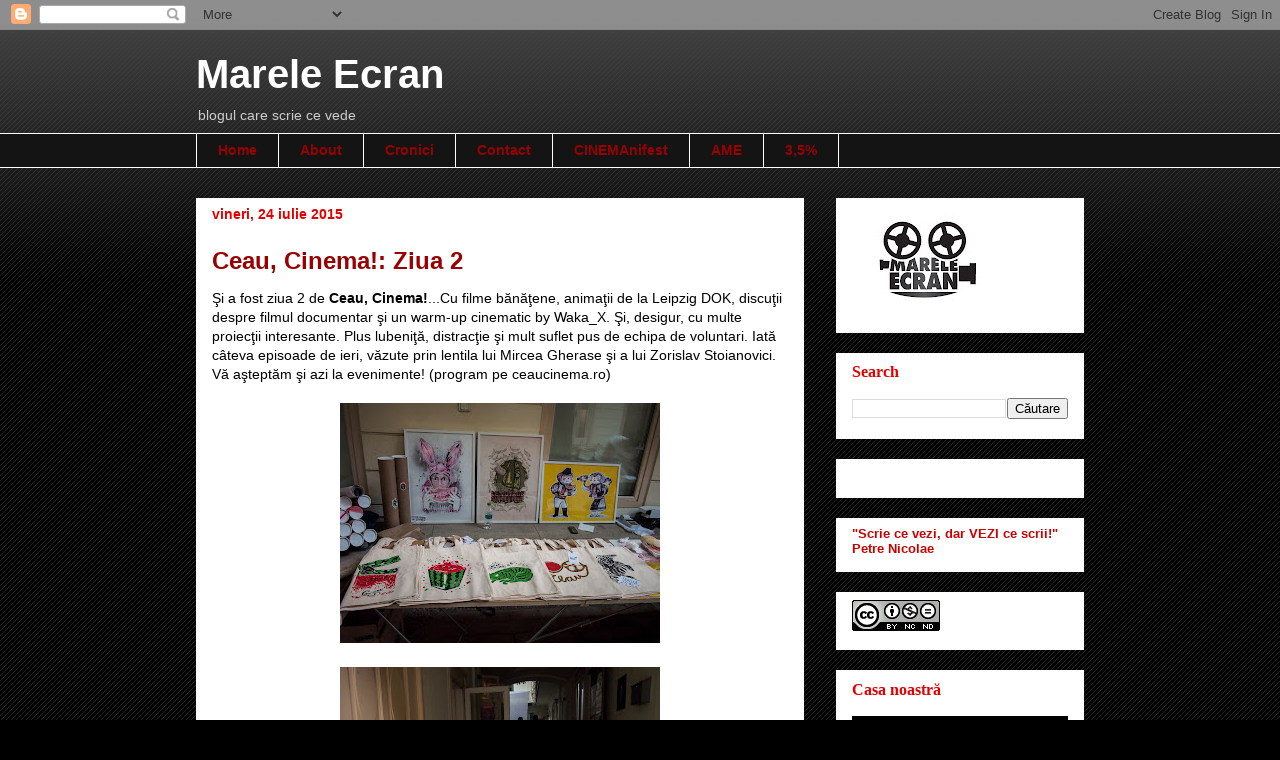

--- FILE ---
content_type: text/javascript; charset=UTF-8
request_url: https://www.mareleecran.net/2015/07/ceau-cinema-ziua-2.html?action=getFeed&widgetId=Feed2&widgetType=Feed&responseType=js&xssi_token=AOuZoY7zU6--w2kYQzWkjtv7_P7Yt2ELxA%3A1769251285108
body_size: 498
content:
try {
_WidgetManager._HandleControllerResult('Feed2', 'getFeed',{'status': 'ok', 'feed': {'entries': [{'title': 'un program cinematogrfaic din anii 90 de unde as p...', 'link': 'https://www.mareleecran.net/2013/12/cinema-gottlob-un-fel-de-reportaj.html?showComment\x3d1530277358638#c5088173612470793722', 'publishedDate': '2018-06-29T06:02:38.000-07:00', 'author': 'Anonymous'}, {'title': 'La multi ani plini de actiune! Sa se mai adauge in...', 'link': 'https://www.mareleecran.net/2017/11/marele-ecran-noua-spre-zece.html?showComment\x3d1510042409890#c153216530491278418', 'publishedDate': '2017-11-07T00:13:29.000-08:00', 'author': 'Anonymous'}, {'title': 'Incepand de astazi, \x22Ciau, Cinema!\x22 se r...', 'link': 'https://www.mareleecran.net/2017/06/planeta-petrila-in-deschiderea-ceau.html?showComment\x3d1498652186615#c8066098990862728814', 'publishedDate': '2017-06-28T05:16:26.000-07:00', 'author': 'Anonymous'}, {'title': 'Un film placut , nu este senzational de bine reali...', 'link': 'https://www.mareleecran.net/2014/09/the-maze-runner-2014.html?showComment\x3d1495884241725#c3981097084501730016', 'publishedDate': '2017-05-27T04:24:01.000-07:00', 'author': 'Anonymous'}, {'title': 'Buna ! Alt torrent unde pot gasi filmul???', 'link': 'https://www.mareleecran.net/2010/08/fanfan-1993.html?showComment\x3d1488668371204#c3734826717113042220', 'publishedDate': '2017-03-04T14:59:31.000-08:00', 'author': 'Anonymous'}], 'title': 'Marele Ecran'}});
} catch (e) {
  if (typeof log != 'undefined') {
    log('HandleControllerResult failed: ' + e);
  }
}
